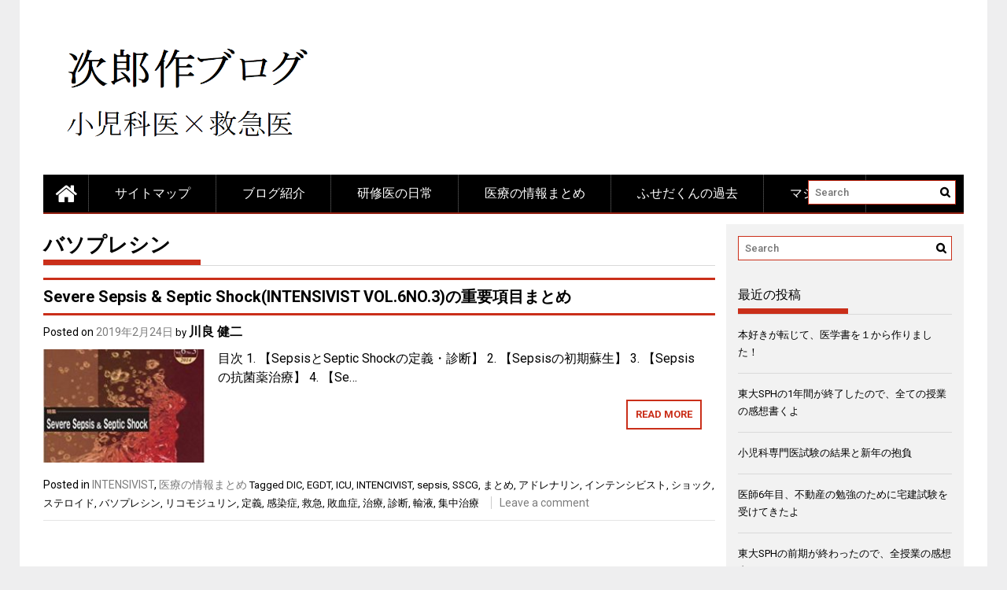

--- FILE ---
content_type: text/html; charset=UTF-8
request_url: https://fuseda.xsrv.jp/wp/archives/tag/%E3%83%90%E3%82%BD%E3%83%97%E3%83%AC%E3%82%B7%E3%83%B3
body_size: 9276
content:
<!DOCTYPE html>
<html lang="ja"
	prefix="og: https://ogp.me/ns#" >
<head>
<meta charset="UTF-8">
<meta name="viewport" content="width=device-width, initial-scale=1">
<link rel="profile" href="https://gmpg.org/xfn/11">
<link rel="pingback" href="https://fuseda.xsrv.jp/wp/xmlrpc.php">

<title>バソプレシン | 次郎作ブログ</title>

<!-- All in One SEO Pack 3.3.4 によって Michael Torbert の Semper Fi Web Designob_start_detected [-1,-1] -->

<meta name="keywords"  content="intencivist,インテンシビスト,まとめ,icu,集中治療,救急,敗血症,ショック,sepsis,輸液,sscg,egdt,ステロイド,感染症,dic,治療,リコモジュリン,定義,診断,アドレナリン,バソプレシン" />

<script type="application/ld+json" class="aioseop-schema">{"@context":"https://schema.org","@graph":[{"@type":"Organization","@id":"https://fuseda.xsrv.jp/wp/#organization","url":"https://fuseda.xsrv.jp/wp/","name":"\u6b21\u90ce\u4f5c\u30d6\u30ed\u30b0","sameAs":[]},{"@type":"WebSite","@id":"https://fuseda.xsrv.jp/wp/#website","url":"https://fuseda.xsrv.jp/wp/","name":"\u6b21\u90ce\u4f5c\u30d6\u30ed\u30b0","publisher":{"@id":"https://fuseda.xsrv.jp/wp/#organization"}},{"@type":"CollectionPage","@id":"https://fuseda.xsrv.jp/wp/archives/tag/%e3%83%90%e3%82%bd%e3%83%97%e3%83%ac%e3%82%b7%e3%83%b3#collectionpage","url":"https://fuseda.xsrv.jp/wp/archives/tag/%e3%83%90%e3%82%bd%e3%83%97%e3%83%ac%e3%82%b7%e3%83%b3","inLanguage":"ja","name":"\u30d0\u30bd\u30d7\u30ec\u30b7\u30f3","isPartOf":{"@id":"https://fuseda.xsrv.jp/wp/#website"}}]}</script>
<link rel="canonical" href="https://fuseda.xsrv.jp/wp/archives/tag/%e3%83%90%e3%82%bd%e3%83%97%e3%83%ac%e3%82%b7%e3%83%b3" />
<!-- All in One SEO Pack -->
<link rel='dns-prefetch' href='//fonts.googleapis.com' />
<link rel='dns-prefetch' href='//s.w.org' />
<link rel="alternate" type="application/rss+xml" title="次郎作ブログ &raquo; フィード" href="https://fuseda.xsrv.jp/wp/feed" />
<link rel="alternate" type="application/rss+xml" title="次郎作ブログ &raquo; コメントフィード" href="https://fuseda.xsrv.jp/wp/comments/feed" />
<link rel="alternate" type="application/rss+xml" title="次郎作ブログ &raquo; バソプレシン タグのフィード" href="https://fuseda.xsrv.jp/wp/archives/tag/%e3%83%90%e3%82%bd%e3%83%97%e3%83%ac%e3%82%b7%e3%83%b3/feed" />
		<script type="text/javascript">
			window._wpemojiSettings = {"baseUrl":"https:\/\/s.w.org\/images\/core\/emoji\/11.2.0\/72x72\/","ext":".png","svgUrl":"https:\/\/s.w.org\/images\/core\/emoji\/11.2.0\/svg\/","svgExt":".svg","source":{"concatemoji":"https:\/\/fuseda.xsrv.jp\/wp\/wp-includes\/js\/wp-emoji-release.min.js?ver=5.1.19"}};
			!function(e,a,t){var n,r,o,i=a.createElement("canvas"),p=i.getContext&&i.getContext("2d");function s(e,t){var a=String.fromCharCode;p.clearRect(0,0,i.width,i.height),p.fillText(a.apply(this,e),0,0);e=i.toDataURL();return p.clearRect(0,0,i.width,i.height),p.fillText(a.apply(this,t),0,0),e===i.toDataURL()}function c(e){var t=a.createElement("script");t.src=e,t.defer=t.type="text/javascript",a.getElementsByTagName("head")[0].appendChild(t)}for(o=Array("flag","emoji"),t.supports={everything:!0,everythingExceptFlag:!0},r=0;r<o.length;r++)t.supports[o[r]]=function(e){if(!p||!p.fillText)return!1;switch(p.textBaseline="top",p.font="600 32px Arial",e){case"flag":return s([55356,56826,55356,56819],[55356,56826,8203,55356,56819])?!1:!s([55356,57332,56128,56423,56128,56418,56128,56421,56128,56430,56128,56423,56128,56447],[55356,57332,8203,56128,56423,8203,56128,56418,8203,56128,56421,8203,56128,56430,8203,56128,56423,8203,56128,56447]);case"emoji":return!s([55358,56760,9792,65039],[55358,56760,8203,9792,65039])}return!1}(o[r]),t.supports.everything=t.supports.everything&&t.supports[o[r]],"flag"!==o[r]&&(t.supports.everythingExceptFlag=t.supports.everythingExceptFlag&&t.supports[o[r]]);t.supports.everythingExceptFlag=t.supports.everythingExceptFlag&&!t.supports.flag,t.DOMReady=!1,t.readyCallback=function(){t.DOMReady=!0},t.supports.everything||(n=function(){t.readyCallback()},a.addEventListener?(a.addEventListener("DOMContentLoaded",n,!1),e.addEventListener("load",n,!1)):(e.attachEvent("onload",n),a.attachEvent("onreadystatechange",function(){"complete"===a.readyState&&t.readyCallback()})),(n=t.source||{}).concatemoji?c(n.concatemoji):n.wpemoji&&n.twemoji&&(c(n.twemoji),c(n.wpemoji)))}(window,document,window._wpemojiSettings);
		</script>
		<style type="text/css">
img.wp-smiley,
img.emoji {
	display: inline !important;
	border: none !important;
	box-shadow: none !important;
	height: 1em !important;
	width: 1em !important;
	margin: 0 .07em !important;
	vertical-align: -0.1em !important;
	background: none !important;
	padding: 0 !important;
}
</style>
	<link rel='stylesheet' id='yarppWidgetCss-css'  href='https://fuseda.xsrv.jp/wp/wp-content/plugins/yet-another-related-posts-plugin/style/widget.css?ver=5.1.19' type='text/css' media='all' />
<link rel='stylesheet' id='wp-block-library-css'  href='https://fuseda.xsrv.jp/wp/wp-includes/css/dist/block-library/style.min.css?ver=5.1.19' type='text/css' media='all' />
<link rel='stylesheet' id='wp-post-navigation-style-css'  href='https://fuseda.xsrv.jp/wp/wp-content/plugins/wp-post-navigation/style.css?ver=5.1.19' type='text/css' media='all' />
<link rel='stylesheet' id='wpfront-scroll-top-css'  href='https://fuseda.xsrv.jp/wp/wp-content/plugins/wpfront-scroll-top/css/wpfront-scroll-top.css?ver=1.4.4' type='text/css' media='all' />
<link rel='stylesheet' id='profitmag-font-awesome-css'  href='https://fuseda.xsrv.jp/wp/wp-content/themes/profitmag/css/font-awesome.min.css?ver=5.1.19' type='text/css' media='all' />
<link rel='stylesheet' id='profitmag-bxslider-style-css'  href='https://fuseda.xsrv.jp/wp/wp-content/themes/profitmag/css/jquery.bxslider.css?ver=5.1.19' type='text/css' media='all' />
<link rel='stylesheet' id='profitmag-ticker-style-css'  href='https://fuseda.xsrv.jp/wp/wp-content/themes/profitmag/css/ticker-style.css?ver=5.1.19' type='text/css' media='all' />
<link rel='stylesheet' id='profitmag-noivolightbox-style-css'  href='https://fuseda.xsrv.jp/wp/wp-content/themes/profitmag/css/nivo-lightbox.css?ver=5.1.19' type='text/css' media='all' />
<link rel='stylesheet' id='profitmag-scrollcss-css'  href='https://fuseda.xsrv.jp/wp/wp-content/themes/profitmag/css/jquery.mCustomScrollbar.css?ver=5.1.19' type='text/css' media='all' />
<link rel='stylesheet' id='profitmag-google-font-css'  href='//fonts.googleapis.com/css?family=Roboto:400,100,100italic,300,300italic,400italic,500,500italic,700,700italic,900,900italic&#038;subset=latin,latin-ext' type='text/css' media='all' />
<link rel='stylesheet' id='profitmag-style-css'  href='https://fuseda.xsrv.jp/wp/wp-content/themes/profitmag/style.css?ver=5.1.19' type='text/css' media='all' />
<link rel='stylesheet' id='profitmag-child-style-css'  href='https://fuseda.xsrv.jp/wp/wp-content/themes/child_profitmag/style.css?ver=5.1.19' type='text/css' media='all' />
<link rel='stylesheet' id='profitmag-responsive-css'  href='https://fuseda.xsrv.jp/wp/wp-content/themes/profitmag/css/responsive.css?ver=5.1.19' type='text/css' media='all' />
<link rel='stylesheet' id='profitmag-color-scheme-css'  href='https://fuseda.xsrv.jp/wp/wp-content/themes/profitmag/css/red.css' type='text/css' media='all' />
<link rel='stylesheet' id='wordpress-popular-posts-css'  href='https://fuseda.xsrv.jp/wp/wp-content/plugins/wordpress-popular-posts/style/wpp.css?ver=3.3.3' type='text/css' media='all' />
<link rel='stylesheet' id='amazonjs-css'  href='https://fuseda.xsrv.jp/wp/wp-content/plugins/amazonjs/css/amazonjs.css?ver=0.10' type='text/css' media='all' />
<script type='text/javascript' src='https://fuseda.xsrv.jp/wp/wp-includes/js/jquery/jquery.js?ver=1.12.4'></script>
<script type='text/javascript' src='https://fuseda.xsrv.jp/wp/wp-includes/js/jquery/jquery-migrate.min.js?ver=1.4.1'></script>
<script type='text/javascript' src='https://fuseda.xsrv.jp/wp/wp-content/plugins/wpfront-scroll-top/js/wpfront-scroll-top.js?ver=1.4.4'></script>
<script type='text/javascript' src='https://fuseda.xsrv.jp/wp/wp-content/themes/profitmag/js/nivo-lightbox.min.js?ver=5.1.19'></script>
<script type='text/javascript' src='https://fuseda.xsrv.jp/wp/wp-content/themes/profitmag/js/jquery.slicknav.min.js?ver=5.1.19'></script>
<script type='text/javascript' src='https://fuseda.xsrv.jp/wp/wp-content/themes/profitmag/js/modernizr.min.js?ver=2.6.2'></script>
<link rel='https://api.w.org/' href='https://fuseda.xsrv.jp/wp/wp-json/' />
<link rel="EditURI" type="application/rsd+xml" title="RSD" href="https://fuseda.xsrv.jp/wp/xmlrpc.php?rsd" />
<link rel="wlwmanifest" type="application/wlwmanifest+xml" href="https://fuseda.xsrv.jp/wp/wp-includes/wlwmanifest.xml" /> 
<meta name="generator" content="WordPress 5.1.19" />

<!-- adman 1.6.7.1 -->
<style type="text/css">
					.wp-post-navigation a{
					text-decoration: none;
font:bold 16px sans-serif, arial;
color: #666;
					}
				 </style><style type="text/css"></style>
<!-- BEGIN: WP Social Bookmarking Light HEAD -->


<script>
    (function (d, s, id) {
        var js, fjs = d.getElementsByTagName(s)[0];
        if (d.getElementById(id)) return;
        js = d.createElement(s);
        js.id = id;
        js.src = "//connect.facebook.net/ja_JP/sdk.js#xfbml=1&version=v2.7";
        fjs.parentNode.insertBefore(js, fjs);
    }(document, 'script', 'facebook-jssdk'));
</script>

<style type="text/css">
    .wp_social_bookmarking_light{
    border: 0 !important;
    padding: 10px 0 20px 0 !important;
    margin: 0 !important;
}
.wp_social_bookmarking_light div{
    float: left !important;
    border: 0 !important;
    padding: 0 !important;
    margin: 0 5px 0px 0 !important;
    min-height: 30px !important;
    line-height: 18px !important;
    text-indent: 0 !important;
}
.wp_social_bookmarking_light img{
    border: 0 !important;
    padding: 0;
    margin: 0;
    vertical-align: top !important;
}
.wp_social_bookmarking_light_clear{
    clear: both !important;
}
#fb-root{
    display: none;
}
.wsbl_twitter{
    width: 100px;
}
.wsbl_facebook_like iframe{
    max-width: none !important;
}
</style>
<!-- END: WP Social Bookmarking Light HEAD -->

</head>

<body data-rsssl=1 class="archive tag tag-284 group-blog right_sidebar">

<div id="page" class="hfeed site">
	

	<header id="masthead" class="site-header clearfix" role="banner">
        <div class="top-header-block clearfix">
            <div class="wrapper">
                        
                        <div class="right-header f-right">
                                    <div class="socials">
                
                
                
                
                
                
                
                
                
                
                
                
                
                
                    </div>
                        </div>
             </div>          
         </div><!-- .top-header-block -->

        <div class="wrapper header-wrapper clearfix">
        		<div class="header-container"> 
                
                    
                    
                    <div class="site-branding clearfix">
            			<div class="site-logo f-left">
                           
                                                                        <a href="https://fuseda.xsrv.jp/wp/" rel="home">
                                            <img src="https://fuseda.xsrv.jp/wp/wp-content/uploads/2018/12/zioru.png" alt="次郎作ブログ" />
                                        </a>                                
                                                               
                        </div>
                        
                                                			
            		</div>

                                
            		<nav id="site-navigation" class="main-navigation home-nav-icon clearfix menu-left" role="navigation" >
            			<div class="desktop-menu clearfix">
                                                        <div class="home-icon">
                                    <a href="https://fuseda.xsrv.jp/wp/" title="次郎作ブログ"><i class="fa fa-home"></i></a>
                                </div>
                                <div class="menu-%e6%ac%a1%e9%83%8e%e4%bd%9c%e3%83%96%e3%83%ad%e3%82%b0-container"><ul id="menu-%e6%ac%a1%e9%83%8e%e4%bd%9c%e3%83%96%e3%83%ad%e3%82%b0" class="menu"><li id="menu-item-4519" class="menu-item menu-item-type-post_type menu-item-object-page menu-item-4519"><a href="https://fuseda.xsrv.jp/wp/%e3%82%b5%e3%82%a4%e3%83%88%e3%83%9e%e3%83%83%e3%83%97">サイトマップ</a></li>
<li id="menu-item-1120" class="menu-item menu-item-type-post_type menu-item-object-page menu-item-has-children menu-item-1120"><a href="https://fuseda.xsrv.jp/wp/%e3%83%96%e3%83%ad%e3%82%b0%e7%b4%b9%e4%bb%8b">ブログ紹介</a>
<ul class="sub-menu">
	<li id="menu-item-1126" class="menu-item menu-item-type-post_type menu-item-object-page menu-item-1126"><a href="https://fuseda.xsrv.jp/wp/%e3%83%96%e3%83%ad%e3%82%b0%e7%b4%b9%e4%bb%8b">ブログ紹介</a></li>
	<li id="menu-item-1121" class="menu-item menu-item-type-post_type menu-item-object-page menu-item-1121"><a href="https://fuseda.xsrv.jp/wp/%e8%87%aa%e5%b7%b1%e7%b4%b9%e4%bb%8b%e3%80%8c%e5%b8%83%e6%96%bd%e7%94%b0%e6%b3%b0%e4%b9%8b%e3%80%8d">自己紹介”布施田泰之”</a></li>
	<li id="menu-item-1124" class="menu-item menu-item-type-post_type menu-item-object-page menu-item-1124"><a href="https://fuseda.xsrv.jp/wp/%e8%87%aa%e5%b7%b1%e7%b4%b9%e4%bb%8b-%e3%80%8c%e5%b7%9d%e8%89%af%e5%81%a5%e4%ba%8c%e3%80%8d">自己紹介 ”川良健二”</a></li>
</ul>
</li>
<li id="menu-item-4721" class="menu-item menu-item-type-taxonomy menu-item-object-category menu-item-has-children menu-item-4721"><a href="https://fuseda.xsrv.jp/wp/archives/category/%e7%a0%94%e4%bf%ae%e5%8c%bb%e3%81%ae%e6%97%a5%e5%b8%b8">研修医の日常</a>
<ul class="sub-menu">
	<li id="menu-item-5241" class="menu-item menu-item-type-taxonomy menu-item-object-category menu-item-5241"><a href="https://fuseda.xsrv.jp/wp/archives/category/%e7%a0%94%e4%bf%ae%e5%8c%bb%e3%81%ae%e6%97%a5%e5%b8%b8">研修医の日常</a></li>
	<li id="menu-item-5242" class="menu-item menu-item-type-taxonomy menu-item-object-category menu-item-5242"><a href="https://fuseda.xsrv.jp/wp/archives/category/%e5%8f%82%e8%80%83%e6%9b%b8-%e6%84%9f%e6%83%b3">参考書 感想</a></li>
</ul>
</li>
<li id="menu-item-5966" class="menu-item menu-item-type-taxonomy menu-item-object-category menu-item-5966"><a href="https://fuseda.xsrv.jp/wp/archives/category/%e5%8c%bb%e7%99%82%e3%81%ae%e6%83%85%e5%a0%b1%e3%81%be%e3%81%a8%e3%82%81">医療の情報まとめ</a></li>
<li id="menu-item-470" class="menu-item menu-item-type-taxonomy menu-item-object-category menu-item-has-children menu-item-470"><a href="https://fuseda.xsrv.jp/wp/archives/category/%e9%81%8e%e5%8e%bb%e3%81%ae%e6%96%87%e7%ab%a0">ふせだくんの過去</a>
<ul class="sub-menu">
	<li id="menu-item-4722" class="menu-item menu-item-type-taxonomy menu-item-object-category menu-item-4722"><a href="https://fuseda.xsrv.jp/wp/archives/category/%e5%9b%bd%e8%a9%a6%e7%9b%b4%e5%89%8d%e5%8c%bb%e5%ad%a6%e7%94%9f">ふせだくんの日常</a></li>
	<li id="menu-item-3216" class="menu-item menu-item-type-taxonomy menu-item-object-category menu-item-3216"><a href="https://fuseda.xsrv.jp/wp/archives/category/%e6%97%a5%e5%b8%b8%e3%81%ae%e8%a9%b1%e3%80%80by%e5%b8%83%e6%96%bd%e7%94%b0">旅する国試直前医学生</a></li>
	<li id="menu-item-41" class="menu-item menu-item-type-taxonomy menu-item-object-category menu-item-41"><a href="https://fuseda.xsrv.jp/wp/archives/category/%e3%82%bf%e3%82%a4%e7%95%99%e5%ad%a6">タイ海外臨床実習</a></li>
	<li id="menu-item-163" class="menu-item menu-item-type-taxonomy menu-item-object-category menu-item-163"><a href="https://fuseda.xsrv.jp/wp/archives/category/%e3%82%ac%e3%83%bc%e3%83%8a%e3%83%96%e3%83%ad%e3%82%b0">ガーナブログ</a></li>
	<li id="menu-item-161" class="menu-item menu-item-type-taxonomy menu-item-object-category menu-item-161"><a href="https://fuseda.xsrv.jp/wp/archives/category/credo-%e3%83%8b%e3%83%a5%e3%83%bc%e3%82%b9%e3%82%b5%e3%82%a4%e3%83%88%e5%af%84%e7%a8%bf%e8%a8%98%e4%ba%8b">Credo寄稿記事</a></li>
	<li id="menu-item-175" class="menu-item menu-item-type-taxonomy menu-item-object-category menu-item-175"><a href="https://fuseda.xsrv.jp/wp/archives/category/%e6%97%85">旅行記</a></li>
	<li id="menu-item-162" class="menu-item menu-item-type-taxonomy menu-item-object-category menu-item-162"><a href="https://fuseda.xsrv.jp/wp/archives/category/%e6%9d%b1%e4%ba%ac%e5%8c%bb%e7%a7%91%e6%ad%af%e7%a7%91%e5%a4%a7%e5%ad%a6%e5%90%88%e6%a0%bc%e4%bd%93%e9%a8%93%e8%a8%98">合格体験記</a></li>
</ul>
</li>
<li id="menu-item-471" class="menu-item menu-item-type-taxonomy menu-item-object-category menu-item-has-children menu-item-471"><a href="https://fuseda.xsrv.jp/wp/archives/category/%e3%83%9e%e3%82%b8%e3%83%a1%e7%b3%bb">マジメ系</a>
<ul class="sub-menu">
	<li id="menu-item-472" class="menu-item menu-item-type-taxonomy menu-item-object-category menu-item-472"><a href="https://fuseda.xsrv.jp/wp/archives/category/%e5%8c%bb%e5%ad%a6%e7%9f%a5%e8%ad%98">医学知識</a></li>
	<li id="menu-item-473" class="menu-item menu-item-type-taxonomy menu-item-object-category menu-item-473"><a href="https://fuseda.xsrv.jp/wp/archives/category/%e8%aa%ad%e6%9b%b8%e9%8c%b2">読書録</a></li>
	<li id="menu-item-396" class="menu-item menu-item-type-taxonomy menu-item-object-category menu-item-396"><a href="https://fuseda.xsrv.jp/wp/archives/category/ted">TED動画</a></li>
	<li id="menu-item-474" class="menu-item menu-item-type-taxonomy menu-item-object-category menu-item-474"><a href="https://fuseda.xsrv.jp/wp/archives/category/%e8%80%83%e3%81%88%e3%81%94%e3%81%a8">考えごと</a></li>
</ul>
</li>
</ul></div>
                        <div class="search-block">
                                                            <form role="search" method="get" id="searchform" class="searchform" action="https://fuseda.xsrv.jp/wp/" >
    <div><label class="screen-reader-text" for="s"></label>
    <input type="text" value="" name="s" id="s" placeholder="Search" />
    <input type="submit" id="searchsubmit" value="Search" />
    </div>
    </form>                                                    </div>
                        </div>
                        <div class="responsive-slick-menu clearfix"></div>
                        
            		</nav><!-- #site-navigation -->
        
                </div> <!-- .header-container -->
        </div><!-- header-wrapper-->
        
	</header><!-- #masthead -->
    

    <div class="wrapper content-wrapper clearfix">

        <div class="slider-feature-wrap clearfix">
            <!-- Slider -->
                        
            <!-- Featured Post Beside Slider -->
                    	
                    </div>    
            <div id="content" class="site-content">
    
   	<div id="primary" class="content-area">
		<main id="main" class="site-main" role="main">

		
			<header class="page-header">
				<h1 class="page-title">
					<span class="bordertitle-red"></span>
					バソプレシン				</h1>
							</header><!-- .page-header -->

						
				
<article id="post-6253" class="post-6253 post type-post status-publish format-standard has-post-thumbnail hentry category-intensivist category-160 tag-dic tag-egdt tag-icu tag-intencivist tag-sepsis tag-sscg tag-190 tag-283 tag-189 tag-275 tag-255 tag-284 tag-281 tag-242 tag-196 tag-195 tag-274 tag-280 tag-282 tag-277 tag-193">
	<header class="entry-header">
		<h2 class="entry-title"><a href="https://fuseda.xsrv.jp/wp/archives/6253" rel="bookmark">Severe Sepsis &#038; Septic Shock(INTENSIVIST VOL.6NO.3)の重要項目まとめ</a></h2>
				<div class="entry-meta">
			<span class="posted-on">Posted on <a href="https://fuseda.xsrv.jp/wp/archives/6253" rel="bookmark"><time class="entry-date published" datetime="2019-02-24T15:52:25+09:00">2019年2月24日</time><time class="updated" datetime="2019-02-25T07:52:24+09:00">2019年2月25日</time></a></span><span class="byline"> by <span class="author vcard"><a class="url fn n" href="https://fuseda.xsrv.jp/wp/archives/author/ken">川良 健二</a></span></span>		</div><!-- .entry-meta -->
			</header><!-- .entry-header -->

	<div class="post-thumb">
                        <a href="https://fuseda.xsrv.jp/wp/archives/6253"><img src="https://fuseda.xsrv.jp/wp/wp-content/uploads/2019/02/51-7XMc6fL._SX373_BO1204203200_-200x140.jpg" alt="Severe Sepsis &#038; Septic Shock(INTENSIVIST VOL.6NO.3)の重要項目まとめ" title="Severe Sepsis &#038; Septic Shock(INTENSIVIST VOL.6NO.3)の重要項目まとめ" /></a>
            </div>
    
    
    <div class="entry-content">
		<p>目次 1. 【SepsisとSeptic Shockの定義・診断】 2. 【Sepsisの初期蘇生】 3. 【Sepsisの抗菌薬治療】 4. 【Se&#8230;</p>
		<a class="read-more" href="https://fuseda.xsrv.jp/wp/archives/6253 ">Read More</a>

			</div><!-- .entry-content -->

	<footer class="entry-footer">
								<span class="cat-links">
				Posted in <a href="https://fuseda.xsrv.jp/wp/archives/category/intensivist" rel="category tag">INTENSIVIST</a>, <a href="https://fuseda.xsrv.jp/wp/archives/category/%e5%8c%bb%e7%99%82%e3%81%ae%e6%83%85%e5%a0%b1%e3%81%be%e3%81%a8%e3%82%81" rel="category tag">医療の情報まとめ</a>			</span>
			
						<span class="tags-links">
				Tagged <a href="https://fuseda.xsrv.jp/wp/archives/tag/dic" rel="tag">DIC</a>, <a href="https://fuseda.xsrv.jp/wp/archives/tag/egdt" rel="tag">EGDT</a>, <a href="https://fuseda.xsrv.jp/wp/archives/tag/icu" rel="tag">ICU</a>, <a href="https://fuseda.xsrv.jp/wp/archives/tag/intencivist" rel="tag">INTENCIVIST</a>, <a href="https://fuseda.xsrv.jp/wp/archives/tag/sepsis" rel="tag">sepsis</a>, <a href="https://fuseda.xsrv.jp/wp/archives/tag/sscg" rel="tag">SSCG</a>, <a href="https://fuseda.xsrv.jp/wp/archives/tag/%e3%81%be%e3%81%a8%e3%82%81" rel="tag">まとめ</a>, <a href="https://fuseda.xsrv.jp/wp/archives/tag/%e3%82%a2%e3%83%89%e3%83%ac%e3%83%8a%e3%83%aa%e3%83%b3" rel="tag">アドレナリン</a>, <a href="https://fuseda.xsrv.jp/wp/archives/tag/%e3%82%a4%e3%83%b3%e3%83%86%e3%83%b3%e3%82%b7%e3%83%93%e3%82%b9%e3%83%88" rel="tag">インテンシビスト</a>, <a href="https://fuseda.xsrv.jp/wp/archives/tag/%e3%82%b7%e3%83%a7%e3%83%83%e3%82%af" rel="tag">ショック</a>, <a href="https://fuseda.xsrv.jp/wp/archives/tag/%e3%82%b9%e3%83%86%e3%83%ad%e3%82%a4%e3%83%89" rel="tag">ステロイド</a>, <a href="https://fuseda.xsrv.jp/wp/archives/tag/%e3%83%90%e3%82%bd%e3%83%97%e3%83%ac%e3%82%b7%e3%83%b3" rel="tag">バソプレシン</a>, <a href="https://fuseda.xsrv.jp/wp/archives/tag/%e3%83%aa%e3%82%b3%e3%83%a2%e3%82%b8%e3%83%a5%e3%83%aa%e3%83%b3" rel="tag">リコモジュリン</a>, <a href="https://fuseda.xsrv.jp/wp/archives/tag/%e5%ae%9a%e7%be%a9" rel="tag">定義</a>, <a href="https://fuseda.xsrv.jp/wp/archives/tag/%e6%84%9f%e6%9f%93%e7%97%87" rel="tag">感染症</a>, <a href="https://fuseda.xsrv.jp/wp/archives/tag/%e6%95%91%e6%80%a5" rel="tag">救急</a>, <a href="https://fuseda.xsrv.jp/wp/archives/tag/%e6%95%97%e8%a1%80%e7%97%87" rel="tag">敗血症</a>, <a href="https://fuseda.xsrv.jp/wp/archives/tag/%e6%b2%bb%e7%99%82" rel="tag">治療</a>, <a href="https://fuseda.xsrv.jp/wp/archives/tag/%e8%a8%ba%e6%96%ad" rel="tag">診断</a>, <a href="https://fuseda.xsrv.jp/wp/archives/tag/%e8%bc%b8%e6%b6%b2" rel="tag">輸液</a>, <a href="https://fuseda.xsrv.jp/wp/archives/tag/%e9%9b%86%e4%b8%ad%e6%b2%bb%e7%99%82" rel="tag">集中治療</a>			</span>
					
				<span class="comments-link"><a href="https://fuseda.xsrv.jp/wp/archives/6253#respond">Leave a comment</a></span>
		
			</footer><!-- .entry-footer -->
</article><!-- #post-## -->

			                        
            
		
		</main><!-- #main -->
	</div><!-- #primary -->


    
            <div id="secondary-right" class="widget-area secondary-sidebar f-right clearfix" role="complementary">
                        <div id="sidebar-section-top" class="widget-area sidebar clearfix">
                 <aside id="search-3" class="widget widget_search"><form role="search" method="get" id="searchform" class="searchform" action="https://fuseda.xsrv.jp/wp/" >
    <div><label class="screen-reader-text" for="s"></label>
    <input type="text" value="" name="s" id="s" placeholder="Search" />
    <input type="submit" id="searchsubmit" value="Search" />
    </div>
    </form></aside>		<aside id="recent-posts-3" class="widget widget_recent_entries">		<h3 class="widget-title"><span>最近の投稿</span></h3>		<ul>
											<li>
					<a href="https://fuseda.xsrv.jp/wp/archives/7375">本好きが転じて、医学書を１から作りました！</a>
									</li>
											<li>
					<a href="https://fuseda.xsrv.jp/wp/archives/7340">東大SPHの1年間が終了したので、全ての授業の感想書くよ</a>
									</li>
											<li>
					<a href="https://fuseda.xsrv.jp/wp/archives/7327">小児科専門医試験の結果と新年の抱負</a>
									</li>
											<li>
					<a href="https://fuseda.xsrv.jp/wp/archives/7318">医師6年目、不動産の勉強のために宅建試験を受けてきたよ</a>
									</li>
											<li>
					<a href="https://fuseda.xsrv.jp/wp/archives/7291">東大SPHの前期が終わったので、全授業の感想書くよ</a>
									</li>
					</ul>
		</aside>
<!-- WordPress Popular Posts Plugin v3.3.3 [W] [all] [views] [regular] -->
<aside id="wpp-2" class="widget popular-posts">
<h3 class="widget-title"><span>アクセス数Top５</span></h3>
<ul class="wpp-list">
<li><a href="https://fuseda.xsrv.jp/wp/archives/5465" title="初期研修医の２年間で購入した１３０冊の参考書、オススメ度を１０段階で評価して感想書くよ" class="wpp-post-title" target="_self">初期研修医の２年間で購入した１３０冊の参考書、オススメ度を１０段階で評価して感想書くよ</a>  <span class="post-stats"><span class="wpp-views">236,247 views</span></span> </li>
<li><a href="https://fuseda.xsrv.jp/wp/archives/5102" title="研修医1年目、購入した52冊の参考書の10段階評価と合計金額発表するよ" class="wpp-post-title" target="_self">研修医1年目、購入した52冊の参考書の10段階評価と合計金額発表するよ</a>  <span class="post-stats"><span class="wpp-views">52,137 views</span></span> </li>
<li><a href="https://fuseda.xsrv.jp/wp/archives/5180" title="初期研修1年目で購入した参考書60冊の感想とオススメ度を10段階評価で書くよ" class="wpp-post-title" target="_self">初期研修1年目で購入した参考書60冊の感想とオススメ度を10段階評価で書くよ</a>  <span class="post-stats"><span class="wpp-views">39,469 views</span></span> </li>
<li><a href="https://fuseda.xsrv.jp/wp/archives/5295" title="研修医の僕が、難病を診断して「その患者の死」を経験し思ったこと" class="wpp-post-title" target="_self">研修医の僕が、難病を診断して「その患者の死」を経験し思ったこと</a>  <span class="post-stats"><span class="wpp-views">33,751 views</span></span> </li>
<li><a href="https://fuseda.xsrv.jp/wp/archives/5284" title="小児科志望の研修医が、小児科ローテ中に購入した9冊のオススメ参考書の感想書くよ" class="wpp-post-title" target="_self">小児科志望の研修医が、小児科ローテ中に購入した9冊のオススメ参考書の感想書くよ</a>  <span class="post-stats"><span class="wpp-views">27,257 views</span></span> </li>

</ul>
</aside>
<!-- End WordPress Popular Posts Plugin v3.3.3 -->
<aside id="custom_html-2" class="widget_text widget widget_custom_html"><h3 class="widget-title"><span>Twitter</span></h3><div class="textwidget custom-html-widget"><a class="twitter-timeline" data-height="500" href="https://twitter.com/covid_19news_/lists/list?ref_src=twsrc%5Etfw">A Twitter List by covid_19news_</a> <script async src="https://platform.twitter.com/widgets.js" charset="utf-8"></script></div></aside>                </div>
                
                
        
                    
                    
            
                    
                        <div id="sidebar-section-side-mid" class="widget-area sidebar clearfix">
                 <aside id="archives-2" class="widget widget_archive"><h3 class="widget-title"><span>月別</span></h3>		<label class="screen-reader-text" for="archives-dropdown-2">月別</label>
		<select id="archives-dropdown-2" name="archive-dropdown" onchange='document.location.href=this.options[this.selectedIndex].value;'>
			
			<option value="">月を選択</option>
				<option value='https://fuseda.xsrv.jp/wp/archives/date/2023/02'> 2023年2月 </option>
	<option value='https://fuseda.xsrv.jp/wp/archives/date/2022/02'> 2022年2月 </option>
	<option value='https://fuseda.xsrv.jp/wp/archives/date/2022/01'> 2022年1月 </option>
	<option value='https://fuseda.xsrv.jp/wp/archives/date/2021/10'> 2021年10月 </option>
	<option value='https://fuseda.xsrv.jp/wp/archives/date/2021/08'> 2021年8月 </option>
	<option value='https://fuseda.xsrv.jp/wp/archives/date/2021/07'> 2021年7月 </option>
	<option value='https://fuseda.xsrv.jp/wp/archives/date/2021/05'> 2021年5月 </option>
	<option value='https://fuseda.xsrv.jp/wp/archives/date/2021/03'> 2021年3月 </option>
	<option value='https://fuseda.xsrv.jp/wp/archives/date/2021/02'> 2021年2月 </option>
	<option value='https://fuseda.xsrv.jp/wp/archives/date/2021/01'> 2021年1月 </option>
	<option value='https://fuseda.xsrv.jp/wp/archives/date/2020/11'> 2020年11月 </option>
	<option value='https://fuseda.xsrv.jp/wp/archives/date/2020/10'> 2020年10月 </option>
	<option value='https://fuseda.xsrv.jp/wp/archives/date/2020/09'> 2020年9月 </option>
	<option value='https://fuseda.xsrv.jp/wp/archives/date/2020/08'> 2020年8月 </option>
	<option value='https://fuseda.xsrv.jp/wp/archives/date/2020/07'> 2020年7月 </option>
	<option value='https://fuseda.xsrv.jp/wp/archives/date/2020/06'> 2020年6月 </option>
	<option value='https://fuseda.xsrv.jp/wp/archives/date/2020/05'> 2020年5月 </option>
	<option value='https://fuseda.xsrv.jp/wp/archives/date/2020/04'> 2020年4月 </option>
	<option value='https://fuseda.xsrv.jp/wp/archives/date/2020/02'> 2020年2月 </option>
	<option value='https://fuseda.xsrv.jp/wp/archives/date/2019/10'> 2019年10月 </option>
	<option value='https://fuseda.xsrv.jp/wp/archives/date/2019/08'> 2019年8月 </option>
	<option value='https://fuseda.xsrv.jp/wp/archives/date/2019/07'> 2019年7月 </option>
	<option value='https://fuseda.xsrv.jp/wp/archives/date/2019/04'> 2019年4月 </option>
	<option value='https://fuseda.xsrv.jp/wp/archives/date/2019/03'> 2019年3月 </option>
	<option value='https://fuseda.xsrv.jp/wp/archives/date/2019/02'> 2019年2月 </option>
	<option value='https://fuseda.xsrv.jp/wp/archives/date/2019/01'> 2019年1月 </option>
	<option value='https://fuseda.xsrv.jp/wp/archives/date/2018/12'> 2018年12月 </option>
	<option value='https://fuseda.xsrv.jp/wp/archives/date/2018/11'> 2018年11月 </option>
	<option value='https://fuseda.xsrv.jp/wp/archives/date/2018/09'> 2018年9月 </option>
	<option value='https://fuseda.xsrv.jp/wp/archives/date/2018/08'> 2018年8月 </option>
	<option value='https://fuseda.xsrv.jp/wp/archives/date/2018/05'> 2018年5月 </option>
	<option value='https://fuseda.xsrv.jp/wp/archives/date/2018/04'> 2018年4月 </option>
	<option value='https://fuseda.xsrv.jp/wp/archives/date/2018/03'> 2018年3月 </option>
	<option value='https://fuseda.xsrv.jp/wp/archives/date/2018/01'> 2018年1月 </option>
	<option value='https://fuseda.xsrv.jp/wp/archives/date/2017/12'> 2017年12月 </option>
	<option value='https://fuseda.xsrv.jp/wp/archives/date/2017/11'> 2017年11月 </option>
	<option value='https://fuseda.xsrv.jp/wp/archives/date/2017/10'> 2017年10月 </option>
	<option value='https://fuseda.xsrv.jp/wp/archives/date/2017/09'> 2017年9月 </option>
	<option value='https://fuseda.xsrv.jp/wp/archives/date/2017/08'> 2017年8月 </option>
	<option value='https://fuseda.xsrv.jp/wp/archives/date/2017/07'> 2017年7月 </option>
	<option value='https://fuseda.xsrv.jp/wp/archives/date/2017/05'> 2017年5月 </option>
	<option value='https://fuseda.xsrv.jp/wp/archives/date/2017/04'> 2017年4月 </option>
	<option value='https://fuseda.xsrv.jp/wp/archives/date/2017/03'> 2017年3月 </option>
	<option value='https://fuseda.xsrv.jp/wp/archives/date/2017/02'> 2017年2月 </option>
	<option value='https://fuseda.xsrv.jp/wp/archives/date/2017/01'> 2017年1月 </option>
	<option value='https://fuseda.xsrv.jp/wp/archives/date/2016/12'> 2016年12月 </option>
	<option value='https://fuseda.xsrv.jp/wp/archives/date/2016/11'> 2016年11月 </option>
	<option value='https://fuseda.xsrv.jp/wp/archives/date/2016/10'> 2016年10月 </option>
	<option value='https://fuseda.xsrv.jp/wp/archives/date/2016/09'> 2016年9月 </option>
	<option value='https://fuseda.xsrv.jp/wp/archives/date/2016/08'> 2016年8月 </option>
	<option value='https://fuseda.xsrv.jp/wp/archives/date/2016/07'> 2016年7月 </option>
	<option value='https://fuseda.xsrv.jp/wp/archives/date/2016/06'> 2016年6月 </option>
	<option value='https://fuseda.xsrv.jp/wp/archives/date/2016/05'> 2016年5月 </option>
	<option value='https://fuseda.xsrv.jp/wp/archives/date/2016/04'> 2016年4月 </option>
	<option value='https://fuseda.xsrv.jp/wp/archives/date/2016/03'> 2016年3月 </option>
	<option value='https://fuseda.xsrv.jp/wp/archives/date/2016/02'> 2016年2月 </option>
	<option value='https://fuseda.xsrv.jp/wp/archives/date/2016/01'> 2016年1月 </option>
	<option value='https://fuseda.xsrv.jp/wp/archives/date/2015/12'> 2015年12月 </option>
	<option value='https://fuseda.xsrv.jp/wp/archives/date/2015/11'> 2015年11月 </option>
	<option value='https://fuseda.xsrv.jp/wp/archives/date/2015/10'> 2015年10月 </option>
	<option value='https://fuseda.xsrv.jp/wp/archives/date/2015/09'> 2015年9月 </option>
	<option value='https://fuseda.xsrv.jp/wp/archives/date/2015/08'> 2015年8月 </option>
	<option value='https://fuseda.xsrv.jp/wp/archives/date/2015/07'> 2015年7月 </option>
	<option value='https://fuseda.xsrv.jp/wp/archives/date/2015/06'> 2015年6月 </option>
	<option value='https://fuseda.xsrv.jp/wp/archives/date/2015/05'> 2015年5月 </option>
	<option value='https://fuseda.xsrv.jp/wp/archives/date/2015/04'> 2015年4月 </option>
	<option value='https://fuseda.xsrv.jp/wp/archives/date/2015/03'> 2015年3月 </option>
	<option value='https://fuseda.xsrv.jp/wp/archives/date/2015/02'> 2015年2月 </option>

		</select>
		</aside>                </div>
                
        
        
                
                
        </div>      

    

	</div><!-- #content -->
    </div><!-- content-wrapper-->

	<footer id="colophon" class="site-footer clearrfix" role="contentinfo">
        <div class="wrapper footer-wrapper clearfix">

                <div class="top-bottom clearfix">
                		<div id="footer-top">
                                                
                        </div><!-- #foter-top -->
                        
                        <div id="footer-bottom">    
                                                     
                        </div><!-- #foter-bottom -->
                </div><!-- top-bottom-->
                <div class="footer-copyright border t-center">
                    <p>                        
                                    Copyright 2016. All rights reserved                                                </p>
                    <div class="site-info">
                        <a href="https://wordpress.org/">Proudly powered by WordPress</a>
                        <span class="sep"> | </span>
                        Profitmag by <a href="http://rigorousthemes.com/" rel="designer">Rigorous Themes</a>                    </div><!-- .site-info -->
                    
                </div>
                

        </div><!-- footer-wrapper-->
	</footer><!-- #colophon -->
</div><!-- #page -->




    <div id="wpfront-scroll-top-container"><img src="https://fuseda.xsrv.jp/wp/wp-content/plugins/wpfront-scroll-top/images/icons/17.png" alt="" /></div>
    <script type="text/javascript">if(typeof wpfront_scroll_top == "function") wpfront_scroll_top({"scroll_offset":200,"button_width":0,"button_height":0,"button_opacity":0.8,"button_fade_duration":200,"scroll_duration":400,"location":1,"marginX":20,"marginY":40,"hide_iframe":false,"auto_hide":"on","auto_hide_after":2});</script>
<!-- BEGIN: WP Social Bookmarking Light FOOTER -->
    <script>!function(d,s,id){var js,fjs=d.getElementsByTagName(s)[0],p=/^http:/.test(d.location)?'http':'https';if(!d.getElementById(id)){js=d.createElement(s);js.id=id;js.src=p+'://platform.twitter.com/widgets.js';fjs.parentNode.insertBefore(js,fjs);}}(document, 'script', 'twitter-wjs');</script>


<!-- END: WP Social Bookmarking Light FOOTER -->
<script type='text/javascript' src='https://fuseda.xsrv.jp/wp/wp-content/themes/profitmag/js/jquery.bxslider.js?ver=5.1.19'></script>
<script type='text/javascript' src='https://fuseda.xsrv.jp/wp/wp-content/themes/profitmag/js/jquery.ticker.js?ver=5.1.19'></script>
<script type='text/javascript' src='https://fuseda.xsrv.jp/wp/wp-content/themes/profitmag/js/jquery.mCustomScrollbar.min.js?ver=1.0.0'></script>
<script type='text/javascript' src='https://fuseda.xsrv.jp/wp/wp-content/themes/profitmag/js/jquery.mousewheel.min.js?ver=2.0.19'></script>
<script type='text/javascript' src='https://fuseda.xsrv.jp/wp/wp-content/themes/profitmag/js/navigation.js?ver=20120206'></script>
<script type='text/javascript' src='https://fuseda.xsrv.jp/wp/wp-content/themes/profitmag/js/custom.js?ver=1.0'></script>
<script type='text/javascript' src='https://fuseda.xsrv.jp/wp/wp-content/plugins/lazy-load/js/jquery.sonar.min.js?ver=0.6'></script>
<script type='text/javascript' src='https://fuseda.xsrv.jp/wp/wp-content/plugins/lazy-load/js/lazy-load.js?ver=0.6'></script>
<script type='text/javascript' src='https://fuseda.xsrv.jp/wp/wp-includes/js/wp-embed.min.js?ver=5.1.19'></script>

</body>
</html>

<!-- Performance optimized by W3 Total Cache. Learn more: http://www.w3-edge.com/wordpress-plugins/

Page Caching using disk: enhanced
Database Caching 4/24 queries in 0.058 seconds using disk
Object Caching 2179/2427 objects using disk

 Served from: fuseda.xsrv.jp @ 2025-12-04 03:08:36 by W3 Total Cache -->

--- FILE ---
content_type: text/css
request_url: https://fuseda.xsrv.jp/wp/wp-content/themes/child_profitmag/style.css?ver=5.1.19
body_size: 710
content:
/*
Theme Name:ProfitMag child
Theme URI:
Description:WordPressテーマ「ProfitMag」の自作子テーマです。
Template:profitmag
Version:2.1.5
*/


/*抜粋を消す*/
.featured-post-block-coltype .post-desc p {
	display: none;
}

/*文字サイズと行間*/
article.post .entry-content{
    font-size: 16px;
	color: #000;
	line-height: 1.5 ;
}


/*記事内リンクの文字色*/
article.post .entry-content a{
 color:	#ca2f1a;
}

/*見出し*/

h2 {
  color: #000;/*文字色*/
  padding: 0.5em 0;/*上下の余白*/
  border-top: solid 3px #ca2f1a;/*上線*/
  border-bottom: solid 3px #ca2f1a;/*下線*/
	font-weight: bold;
}

h3 {
  color: #000;/*文字色*/
  padding: 0.5em 0;/*上下の余白*/
  border-top: solid 3px #ca2f1a;/*上線*/
  border-bottom: solid 3px #ca2f1a;/*下線*/
  font-weight: bold;
}

h4 {
  padding: 0.25em 0.5em;/*上下 左右の余白*/
  color: #000;/*文字色*/
  background: transparent;/*背景透明に*/
  border-left: solid 5px #ca2f1a;/*左線*/
	font-weight: bold;
}


/*トップページの要らない線消し*/
.block-title{
font-weight: bold;
	margin-top: 50px;
}

h2.block-title{
	border-top: none;
}

h3.feature-main-title{
	border-top: none;

}


.featured-post .post-thumb {
    border-bottom: none!important;
}

h3.widget-title{
		border-top: none;
}

.featured-post-block-coltype .post-thumb-mini {
    border-bottom:none!important;
}


.related-post{display: none;
}

.featured-post .post-desc .post-date {
margin-bottom: 30px;
}


/*目次*/
.sample_box11{
    padding: 0.5em 1em;
    margin: 2em 0;
    background: white;
    border-top: solid 5px #ca2f1a;
    box-shadow: 0 3px 5px rgba(0, 0, 0, 0.22);
}

--- FILE ---
content_type: text/css
request_url: https://fuseda.xsrv.jp/wp/wp-content/themes/profitmag/css/responsive.css?ver=5.1.19
body_size: 2606
content:
/********************************************************************************************/
/**************************************** RESPONSIVE ***************************************/
/******************************************************************************************/
/* Large desktop */
@media (max-width: 1229px) {
    img{ max-width:100%}
    *{ box-sizing:border-box; -webkit-box-sizing:border-box; -moz-box-sizing:border-box;}
    a[href^=tel] { /* css */
      color:inherit;
      text-decoration: inherit;
      font-size:inherit;
      font-style:inherit;
      font-weight:inherit;
    }   

    .boxed-layout #page{
      width: 100%;
    }
    .wrapper{ width: 980px ;}           
    .content-wrapper{
      padding-top: 13px !important;
    }

/*** HEADER ***/

.site-logo.f-left > a {
    padding-top: 12px;
}

.header-wrapper ul.sub-menu.mega-sub-menu{
  width: 920px;
}

.header-wrapper .menu li a{
  padding:0 18px;
}

/*** FOOTER ***/

.footer-wrapper .col{
  margin-left: 31px;
}
  
#footer-bottom .footer-columns .col {
    margin-left: 57px;
}

/*** SLIDER ***/

.slider-section{
  width: 58%;
}

.slider-section .bx-viewport{
  height: 282px !important;
}

.besides-block{
  width: 42%;
}

.besides-block .beside-post{
  margin:0 0 15px 3%;
}

/*** HOME ***/

.home-featured-block-single-col{
  width: 44.6%;
}

.featured-post-block-coltype {
    min-height: 150px;
}

.popular-widget-area li {
    margin: 0 0 0 2%;
    width: 23%;
}

.profitmag_widget_recent_entries .widget-image,
.footer-columns .profitmag_widget_popular_entries .widget-image,
.sidebar .profitmag_widget_popular_entries .widget-image {
  float: none;
}

.footer-columns .profitmag_widget_popular_entries li .post-desc,
.sidebar .profitmag_widget_popular_entries li .post-desc,
.footer-columns .profitmag_widget_recent_entries li .post-desc,
.sidebar .profitmag_widget_recent_entries li .post-desc {
  margin-top: 0;
  display: block;
}

.profitmag_widget_popular_entries li .post-desc a,
.profitmag_widget_recent_entries li .post-desc a {
  width: 100%;
}

#social-post-shares + .post-content {
  width: 85%;
}

body.both_sidebar #social-post-shares + .post-content {
  width: 80%;
}

}

/******************************************************************************************/

@media screen and (min-width:993px) and (max-width:1229px) {
  body.both_sidebar #social-post-shares + .post-content {
    width: 75%;
  }
}

@media screen and (min-width:767px) and (max-width:1229px) {
body.both_sidebar .secondary-sidebar .widget-area.sidebar .profitmag-like-count li {
  width: 48%;
}
}

@media screen and (max-width:992px){
  .wrapper{ 
    padding:0 5px;
    width: 740px ;
  }

/*** HEADER ***/

.slicknav_menu, .responsive-slick-menu{
  display: block;
}

.header-wrapper .desktop-menu .menu{
  display: none;
}

.responsive-slick-menu{
  color:#ffffff;
}

.slicknav_btn:before {
    background: none repeat scroll 0 0 #ffffff;
    box-shadow: 0 6px 0 0 #ffffff, 0 12px 0 0 #ffffff;
    content: "";
    height: 3px;
    left: 3px;
    position: absolute;
    top: 6px;
    width: 22px;
}

.slicknav_btn {
    background: #000000;
    background-position: center center;
    border: 1px solid #ffffff;
    border-radius: 4px;
    color: transparent;
    cursor: pointer;
    display: block;
    float: left;
    font: 0px/0 a;
    height: 28px;
    left: 68px;
    position: absolute;
    text-decoration: none;
    text-shadow: none;
    top:10px;
    width: 30px;
}

.slicknav_menu li{
  border-top: 1px solid #383838;
    display: block;
    padding: 0 12px;
    width: 100%;
}

.slicknav_menu li a{
  color:#ffffff;
  display: inline-block;
  font-size: 14px;
  font-weight: 500;
  line-height:40px;
  text-transform: uppercase;
  display: block;
}

.slicknav_menu .slicknav_arrow {
  position:absolute;
  top: 0;
  right: 0;
  width: 40px;
  text-align: center;
  z-index: 99;
  font-size: 20px;
  font-weight: 700;
  color: #fff;
}

.slicknav_menu li:not(.menu-item-has-children) .slicknav_arrow {
  display: none;
}

.slicknav_menu .slicknav_arrow:hover,
.slicknav_menu .slicknav_arrow:focus {
  color: #fff;
}

.header-wrapper .main-navigation .slicknav_menu ul.sub-menu {
    background: #000000;
    left: 0;
    margin-left: 12px;
    position: relative;
    top: 0;
    width: 100%;
}

.header-wrapper .main-navigation .slicknav_menu ul.mega-sub-menu {
  display: none !important;
}

.mega-sub-menu .pm-mega-menu-cat-wrap{
  position: relative;
  height: auto !important;
  width: 100%;
}

.mega-sub-menu .pm-mega-menu-cat-wrap a{
  padding: 0 10px;
}

.mega-sub-menu .pm-mega-menu-con-wrap{
  display: none;
}

.header-wrapper .slicknav_item.slicknav_row{
  width: 100%;
}

.header-wrapper .menu-right .slicknav_btn{
  left: auto;
  right: 10px;
}
    
/*** FOOTER ***/

.footer-wrapper{
  padding: 30px 0 0;
}

.footer-columns.full-col .col,
.footer-columns.half-col .col,
.footer-columns.four-cols .col {
  width: 50%;
}

.footer-columns .col:nth-child(2n+1) {
  clear: both;
}

.profitmag_widget_recent_entries .widget-image,
.footer-columns .profitmag_widget_popular_entries .widget-image,
.sidebar .profitmag_widget_popular_entries .widget-image {
  display: block;
  float: left;
  max-width: 15%;
  margin-right: 10px;
}

.profitmag_widget_popular_entries li .post-desc a,
.profitmag_widget_recent_entries li .post-desc a {
  width: 65%
}

#footer-top .footer1.col {
/*    margin-bottom: 25px;
    margin-left: 0;
    text-align: center;
    width: 100%;*/
}

#footer-top .footer2.col{
  /*margin-left: 0;*/
}

.footer-wrapper .col {
    /*margin-left: 32px;*/
}

#footer-bottom .clear{
  display: block;
}

#footer-bottom .footer-columns .col{
  float: left;
  margin-left:0;
  width: 50%;
}

.footer-wrapper .col li a{
  line-height: 24px;
}

/*** SLIDER ***/

.slider-section .bx-viewport{
  height: 229px !important;
}

/*** HOME ***/

.featured-post{
  margin: 0 0 16px 3%;
  width: 30%;
}

#social-post-shares + .post-content {
  width: 80%;
}

}

/******************************************************************************************/

@media (min-width: 480px) and (max-width: 992px) {
  .sidebar .profitmag_widget_popular_entries .post-date,
  .sidebar .profitmag_widget_recent_entries .post-date {
    clear: both;
  }
}

/* Portrait tablet to landscape and desktop */
@media (min-width: 768px) and (max-width: 992px) {

  .both_sidebar .single-thumb, .both_sidebar .related-post{
    width: 100%;
  }

  .both_sidebar .related-post{
    margin: 20px 0;
  }

  #social-post-shares {
    width: 100%;
  }

  #social-post-shares h3 {
    margin-bottom: 5px;
    padding-bottom: 5px;
    border-bottom: 1px solid #e5e5e5;
  }

  #social-post-shares ul li {
    display: inline-block;
    border: none;
    margin: 0 5px 15px;
  }

  #social-post-shares + .post-content {
    width: 100%;
  }
  body.both_sidebar  #social-post-shares + .post-content {
    width: 100%;
  }


}


/******************************************************************************************/

/* Landscape phone to portrait tablet */
@media screen and (max-width:767px){

.wrapper{ width: 98% ;}

/*** HEADER ***/

.site-logo.f-left {
    margin-bottom: 12px;
    text-align: center;
    width: 100%;
}


.header-ads.f-right {
    text-align:center;
    width: 100%;
}

/*** SIDEBAR ***/

#primary, .right_sidebar #primary, .left_sidebar #primary, .no_sidebar #primary, .both_sidebar #primary-wrap, .both_sidebar #primary-wrap #primary{
  margin:0 0 20px;
  width: 100%;
}

.secondary-sidebar, .right_sidebar .secondary-sidebar, .left_sidebar .secondary-sidebar, .no_sidebar .secondary-sidebar, .both_sidebar #primary-wrap .secondary-sidebar, .both_sidebar .secondary-sidebar{
      clear: both;
    float: none;
    margin: 0 auto;
    width: 304px;
}

/*** FOOTER ***/

.footer-wrapper .col,
#footer-bottom .footer-columns .col,
.footer-columns.full-col .col,
.footer-columns.half-col .col,
.footer-columns.four-cols .col {
    margin: 0 0 10px;
    text-align: center;
    width: 100%;
}

.profitmag_widget_popular_entries,
.profitmag_widget_recent_entries {
  text-align: left;
}

.profitmag_widget_popular_entries li .post-desc a,
.profitmag_widget_recent_entries li .post-desc a {
  width: 100%
}

.sidebar .profitmag_widget_popular_entries li .post-desc a,
.sidebar .profitmag_widget_recent_entries li .post-desc a {
  width: 60%
}

/*** SLIDER ***/

.slider-section, .besides-block{
  width: 100%;
}

.slider-section .bx-viewport{
  height: auto !important;
}

.besides-block .beside-post {
    margin: 5px 0 15px;
    width: 25%;
}


}


/******************************************************************************************/


/* Landscape phones and down */
@media screen and (max-width:639px){

/*** HEADER ***/

.header-latest-posts{
  display: none;
}


.right-header.f-right {
    text-align: center;
    width: 100%;
}

/*** SLIDER ***/

.slider-section .slider-desc, .beside-caption{
  display: none;
}

.slider-section .bx-controls-direction{
  bottom: 12px;
}

/*** HOME ***/
.featured-post{
  margin: 0 0 16px 2%;
  width: 48%;
}

.featured-post + .clear{
  display: none;
}

.featured-post-three{
  width: 23%;
}

.single-col{
  margin: 0;
}

.home-featured-block-single-col {
  float: none;
    width: 96%;
    margin: 0 auto;
}

.home-featured-block.popular-widget-area{
  padding: 0 7px;
}

.home-featured-block.popular-widget-area ul{
  margin: 0;
}

.popular-widget-area li {
    margin: 0 0 0 2%;
    width: 47%;
}

.gallery-block{
  padding:16px 12px 26px;
}

/*** INNER ***/

.single-thumb, .related-post{
  width: 100%;
}

.related-post{
  margin: 20px 0;
}

.comment-form textarea{
  width: 100%;
}

article.post .entry-content, article.post .post-thumb{
  width: 100%;
}

article.post .entry-content{
  padding: 0;
}

.post-thumb {
  text-align: center;
}

.post-thumb img {
        width: auto;
}

}


/******************************************************************************************/


@media screen and (max-width:560px) {
  #social-post-shares {
    width: 100%;
  }

  #social-post-shares h3 {
    margin-bottom: 5px;
    padding-bottom: 5px;
    border-bottom: 1px solid #e5e5e5;
  }

  #social-post-shares ul li {
    display: inline-block;
    border: none;
    margin: 0 5px 15px;
  }

  #social-post-shares + .post-content {
    width: 100%;
  }
body.both_sidebar  #social-post-shares + .post-content {
    width: 100%;
  }
}

/* Landscape phones and down */
@media screen and (max-width:479px){

/*** HOME ***/

.featured-post, .featured-excerpt-block .featured-post, .featured-post-main{
  float: none;
  margin: 0 auto 16px;
    width: 96%;
    
}

.featured-post-three{
  margin: 0 2% 10px;
  width: 46%;
}

.featured-excerpt-block{
  padding: 0;
}

.post-main-thumb, .post-main-desc {
    float: none;
    padding: 0;
    width: 100%;
}

.featured-post-main{
  float: none;
  width: 96%;
}

/*** FOOTER ***/

.profitmag_widget_recent_entries .widget-image,
.footer-columns .profitmag_widget_popular_entries .widget-image,
.sidebar .profitmag_widget_popular_entries .widget-image {
  max-width: 30%
}

}

.profitmag-facebook-like-box .fb_iframe_widget_fluid,
.profitmag-facebook-like-box iframe {
  display: block;
  width: 100% !important;
  max-width: 100% !important;
  overflow: auto;
}

--- FILE ---
content_type: text/css
request_url: https://fuseda.xsrv.jp/wp/wp-content/themes/profitmag/css/red.css
body_size: 950
content:
a:hover{
    color:#ca2f1a;
}
/*for header part*/
.ticker-title{
    background: #ca2f1a;
}
.ticker-content a:hover{
    color: #ca2f1a;
}
.header-latest-posts.f-left .latest-post-title{
    background: #ca2f1a;
}

a.site-title {
     color: #ca2f1a;
}

.socials a:hover{
    color:#ca2f1a;
}

.mega-sub-menu .pm-mega-menu-cat-wrap .mega-cat-menu:hover, 
.mega-sub-menu .mega-active-cat{
    background: #ca2f1a;
}

.header-wrapper .menu > li.current-menu-item, 
.header-wrapper .menu > li.current-menu-parent, 
.header-wrapper .menu > li.current_page_parent, 
.header-wrapper .menu > li.current_page_ancestor,
.home-icon.icon-active{
    background:#ca2f1a; 
    border-bottom: 2px solid #ca2f1a;
}

.home-icon.icon-active{
    margin-top: -4px;
    height: 52px;  
}

.header-wrapper .menu li,
.header-wrapper #site-navigation{
    border-bottom: 2px solid #932213;
}

.header-wrapper .menu li:hover > a{    
    background: #ca2f1a;
    color: #fff;
}

.header-wrapper .mega-sub-menu li.menu-item-inner-mega{   
    border-bottom: 2px solid #932213;
}

.header-wrapper .menu > li.current-menu-item > a:before, 
.header-wrapper .menu > li.current-menu-parent > a:before, 
.header-wrapper .menu > li.current_page_parent > a:before, 
.header-wrapper .menu > li.current_page_ancestor > a:before{
    background: #ca2f1a;
}

.header-wrapper .search-block input#s, 
.widget_search input#s{
    border: 1px solid #ca2f1a;
}

/*for slider part*/
.slider-section .slide-date {
    background: none repeat scroll 0 0 #b22a17;
}

.slider-section .bx-controls-direction a{
    background: #b22a17 url(../images/slider-controls.png) no-repeat;
}

.besides-block .beside-post{
    border-bottom: 3px solid #ca2f1a;
}

/*for featured blocks of home page*/
.bordertitle-red {
    border-bottom-color: #ca2f1a;
}
.featured-post .post-thumb {
    border-bottom: 3px solid #ca2f1a;
}

.featured-post-block-coltype .post-thumb-mini {
    border-bottom: 3px solid #ca2f1a;
}

/*for sidebar*/
.secondary-sidebar .widget-title:before, 
.profitmag_widget_popular_entries .widget-title:before{
    border-bottom: 7px solid #ca2f1a;
}
.view-all-link a{
    border: 2px solid #ca2f1a;
    color: #ca2f1a;
}

.view-all-link a:hover{
    background:  #ca2f1a;
}
#calendar_wrap #wp-calendar #today, 
#calendar_wrap #wp-calendar #today a {
    background: none repeat scroll 0 0 #ca2f1a;
}

/* for share count */
.profitmag-like-count ul li a {
    border-bottom-color: #ca2f1a;
}

.profitmag-like-count ul li a:hover {
    border-color: #ca2f1a;
}

.profitmag-like-count ul li a span.fa {
    color: #ca2f1a;
}

/*for footer*/
.red{
    color: #ca2f1a;
}

.footer-wrapper a:hover{
    color:#ca2f1a;
}

.footer-wrapper .socials a:hover{
    color: #ca2f1a;
}

/*for page and posts*/
.posted-on a:hover,
.cat-links a:hover,
.comments-link a:hover,
.edit-link a:hover{
    color:#ca2f1a;
}
.comment-form .form-submit input, 
.read-more{
    border: 2px solid #ca2f1a;
    color: #ca2f1a;
}
.comment-form .form-submit input:hover,.read-more:hover{
    background-color:#ca2f1a;
}
.page-numbers{
    border: 2px solid #ca2f1a;
    color: #ca2f1a;
}
.page-numbers:hover, .page-numbers.current{
    background-color: #ca2f1a;
}

/******************************************************************************************/

@media screen and (max-width:992px){
    .slicknav_btn.slicknav_open{
      border: 1px solid #ca2f1a;
    }

    .slicknav_btn.slicknav_open:before{
      background: none repeat scroll 0 0 #ca2f1a;
        box-shadow: 0 6px 0 0 #ca2f1a, 0 12px 0 0 #ca2f1a;
    }

    .slicknav_menu li:hover > a, 
    .slicknav_menu li.current-menu-item > a, 
    .slicknav_menu li.current_page_item a{
      color: #ca2f1a;
    }

}